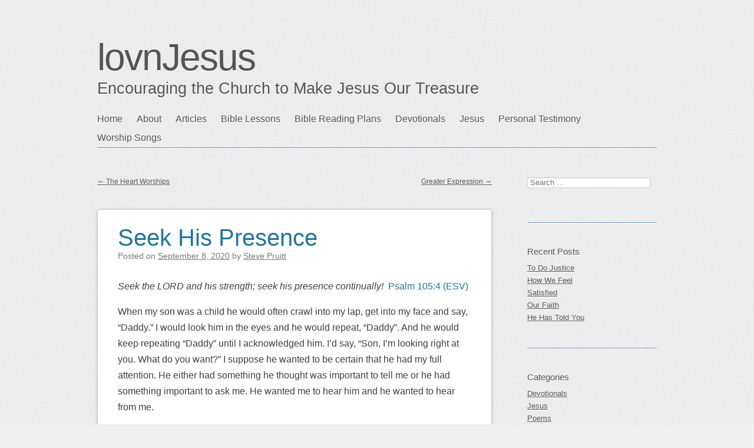

--- FILE ---
content_type: text/html; charset=UTF-8
request_url: http://lovnjesus.com/seek-his-presence/
body_size: 11974
content:
<!DOCTYPE html>
<html lang="en-US" xmlns:fb="https://www.facebook.com/2008/fbml" xmlns:addthis="https://www.addthis.com/help/api-spec" >
<head>
<meta charset="UTF-8" />
<meta name="viewport" content="width=device-width" />
<link rel="profile" href="http://microformats.org/profile/specs" />
<link rel="profile" href="http://microformats.org/profile/hatom" />

<title>Seek His Presence &#8211; lovnJesus</title>
<meta name='robots' content='max-image-preview:large' />
<link rel="alternate" type="application/rss+xml" title="lovnJesus &raquo; Feed" href="http://lovnjesus.com/feed/" />
<link rel="alternate" type="application/rss+xml" title="lovnJesus &raquo; Comments Feed" href="http://lovnjesus.com/comments/feed/" />
<link rel="alternate" type="application/rss+xml" title="lovnJesus &raquo; Seek His Presence Comments Feed" href="http://lovnjesus.com/seek-his-presence/feed/" />
<link rel="alternate" title="oEmbed (JSON)" type="application/json+oembed" href="http://lovnjesus.com/wp-json/oembed/1.0/embed?url=http%3A%2F%2Flovnjesus.com%2Fseek-his-presence%2F" />
<link rel="alternate" title="oEmbed (XML)" type="text/xml+oembed" href="http://lovnjesus.com/wp-json/oembed/1.0/embed?url=http%3A%2F%2Flovnjesus.com%2Fseek-his-presence%2F&#038;format=xml" />
<style id='wp-img-auto-sizes-contain-inline-css' type='text/css'>
img:is([sizes=auto i],[sizes^="auto," i]){contain-intrinsic-size:3000px 1500px}
/*# sourceURL=wp-img-auto-sizes-contain-inline-css */
</style>
<style id='wp-emoji-styles-inline-css' type='text/css'>

	img.wp-smiley, img.emoji {
		display: inline !important;
		border: none !important;
		box-shadow: none !important;
		height: 1em !important;
		width: 1em !important;
		margin: 0 0.07em !important;
		vertical-align: -0.1em !important;
		background: none !important;
		padding: 0 !important;
	}
/*# sourceURL=wp-emoji-styles-inline-css */
</style>
<style id='wp-block-library-inline-css' type='text/css'>
:root{--wp-block-synced-color:#7a00df;--wp-block-synced-color--rgb:122,0,223;--wp-bound-block-color:var(--wp-block-synced-color);--wp-editor-canvas-background:#ddd;--wp-admin-theme-color:#007cba;--wp-admin-theme-color--rgb:0,124,186;--wp-admin-theme-color-darker-10:#006ba1;--wp-admin-theme-color-darker-10--rgb:0,107,160.5;--wp-admin-theme-color-darker-20:#005a87;--wp-admin-theme-color-darker-20--rgb:0,90,135;--wp-admin-border-width-focus:2px}@media (min-resolution:192dpi){:root{--wp-admin-border-width-focus:1.5px}}.wp-element-button{cursor:pointer}:root .has-very-light-gray-background-color{background-color:#eee}:root .has-very-dark-gray-background-color{background-color:#313131}:root .has-very-light-gray-color{color:#eee}:root .has-very-dark-gray-color{color:#313131}:root .has-vivid-green-cyan-to-vivid-cyan-blue-gradient-background{background:linear-gradient(135deg,#00d084,#0693e3)}:root .has-purple-crush-gradient-background{background:linear-gradient(135deg,#34e2e4,#4721fb 50%,#ab1dfe)}:root .has-hazy-dawn-gradient-background{background:linear-gradient(135deg,#faaca8,#dad0ec)}:root .has-subdued-olive-gradient-background{background:linear-gradient(135deg,#fafae1,#67a671)}:root .has-atomic-cream-gradient-background{background:linear-gradient(135deg,#fdd79a,#004a59)}:root .has-nightshade-gradient-background{background:linear-gradient(135deg,#330968,#31cdcf)}:root .has-midnight-gradient-background{background:linear-gradient(135deg,#020381,#2874fc)}:root{--wp--preset--font-size--normal:16px;--wp--preset--font-size--huge:42px}.has-regular-font-size{font-size:1em}.has-larger-font-size{font-size:2.625em}.has-normal-font-size{font-size:var(--wp--preset--font-size--normal)}.has-huge-font-size{font-size:var(--wp--preset--font-size--huge)}.has-text-align-center{text-align:center}.has-text-align-left{text-align:left}.has-text-align-right{text-align:right}.has-fit-text{white-space:nowrap!important}#end-resizable-editor-section{display:none}.aligncenter{clear:both}.items-justified-left{justify-content:flex-start}.items-justified-center{justify-content:center}.items-justified-right{justify-content:flex-end}.items-justified-space-between{justify-content:space-between}.screen-reader-text{border:0;clip-path:inset(50%);height:1px;margin:-1px;overflow:hidden;padding:0;position:absolute;width:1px;word-wrap:normal!important}.screen-reader-text:focus{background-color:#ddd;clip-path:none;color:#444;display:block;font-size:1em;height:auto;left:5px;line-height:normal;padding:15px 23px 14px;text-decoration:none;top:5px;width:auto;z-index:100000}html :where(.has-border-color){border-style:solid}html :where([style*=border-top-color]){border-top-style:solid}html :where([style*=border-right-color]){border-right-style:solid}html :where([style*=border-bottom-color]){border-bottom-style:solid}html :where([style*=border-left-color]){border-left-style:solid}html :where([style*=border-width]){border-style:solid}html :where([style*=border-top-width]){border-top-style:solid}html :where([style*=border-right-width]){border-right-style:solid}html :where([style*=border-bottom-width]){border-bottom-style:solid}html :where([style*=border-left-width]){border-left-style:solid}html :where(img[class*=wp-image-]){height:auto;max-width:100%}:where(figure){margin:0 0 1em}html :where(.is-position-sticky){--wp-admin--admin-bar--position-offset:var(--wp-admin--admin-bar--height,0px)}@media screen and (max-width:600px){html :where(.is-position-sticky){--wp-admin--admin-bar--position-offset:0px}}

/*# sourceURL=wp-block-library-inline-css */
</style><style id='wp-block-paragraph-inline-css' type='text/css'>
.is-small-text{font-size:.875em}.is-regular-text{font-size:1em}.is-large-text{font-size:2.25em}.is-larger-text{font-size:3em}.has-drop-cap:not(:focus):first-letter{float:left;font-size:8.4em;font-style:normal;font-weight:100;line-height:.68;margin:.05em .1em 0 0;text-transform:uppercase}body.rtl .has-drop-cap:not(:focus):first-letter{float:none;margin-left:.1em}p.has-drop-cap.has-background{overflow:hidden}:root :where(p.has-background){padding:1.25em 2.375em}:where(p.has-text-color:not(.has-link-color)) a{color:inherit}p.has-text-align-left[style*="writing-mode:vertical-lr"],p.has-text-align-right[style*="writing-mode:vertical-rl"]{rotate:180deg}
/*# sourceURL=http://lovnjesus.com/wp-includes/blocks/paragraph/style.min.css */
</style>
<style id='global-styles-inline-css' type='text/css'>
:root{--wp--preset--aspect-ratio--square: 1;--wp--preset--aspect-ratio--4-3: 4/3;--wp--preset--aspect-ratio--3-4: 3/4;--wp--preset--aspect-ratio--3-2: 3/2;--wp--preset--aspect-ratio--2-3: 2/3;--wp--preset--aspect-ratio--16-9: 16/9;--wp--preset--aspect-ratio--9-16: 9/16;--wp--preset--color--black: #000000;--wp--preset--color--cyan-bluish-gray: #abb8c3;--wp--preset--color--white: #ffffff;--wp--preset--color--pale-pink: #f78da7;--wp--preset--color--vivid-red: #cf2e2e;--wp--preset--color--luminous-vivid-orange: #ff6900;--wp--preset--color--luminous-vivid-amber: #fcb900;--wp--preset--color--light-green-cyan: #7bdcb5;--wp--preset--color--vivid-green-cyan: #00d084;--wp--preset--color--pale-cyan-blue: #8ed1fc;--wp--preset--color--vivid-cyan-blue: #0693e3;--wp--preset--color--vivid-purple: #9b51e0;--wp--preset--gradient--vivid-cyan-blue-to-vivid-purple: linear-gradient(135deg,rgb(6,147,227) 0%,rgb(155,81,224) 100%);--wp--preset--gradient--light-green-cyan-to-vivid-green-cyan: linear-gradient(135deg,rgb(122,220,180) 0%,rgb(0,208,130) 100%);--wp--preset--gradient--luminous-vivid-amber-to-luminous-vivid-orange: linear-gradient(135deg,rgb(252,185,0) 0%,rgb(255,105,0) 100%);--wp--preset--gradient--luminous-vivid-orange-to-vivid-red: linear-gradient(135deg,rgb(255,105,0) 0%,rgb(207,46,46) 100%);--wp--preset--gradient--very-light-gray-to-cyan-bluish-gray: linear-gradient(135deg,rgb(238,238,238) 0%,rgb(169,184,195) 100%);--wp--preset--gradient--cool-to-warm-spectrum: linear-gradient(135deg,rgb(74,234,220) 0%,rgb(151,120,209) 20%,rgb(207,42,186) 40%,rgb(238,44,130) 60%,rgb(251,105,98) 80%,rgb(254,248,76) 100%);--wp--preset--gradient--blush-light-purple: linear-gradient(135deg,rgb(255,206,236) 0%,rgb(152,150,240) 100%);--wp--preset--gradient--blush-bordeaux: linear-gradient(135deg,rgb(254,205,165) 0%,rgb(254,45,45) 50%,rgb(107,0,62) 100%);--wp--preset--gradient--luminous-dusk: linear-gradient(135deg,rgb(255,203,112) 0%,rgb(199,81,192) 50%,rgb(65,88,208) 100%);--wp--preset--gradient--pale-ocean: linear-gradient(135deg,rgb(255,245,203) 0%,rgb(182,227,212) 50%,rgb(51,167,181) 100%);--wp--preset--gradient--electric-grass: linear-gradient(135deg,rgb(202,248,128) 0%,rgb(113,206,126) 100%);--wp--preset--gradient--midnight: linear-gradient(135deg,rgb(2,3,129) 0%,rgb(40,116,252) 100%);--wp--preset--font-size--small: 13px;--wp--preset--font-size--medium: 20px;--wp--preset--font-size--large: 36px;--wp--preset--font-size--x-large: 42px;--wp--preset--spacing--20: 0.44rem;--wp--preset--spacing--30: 0.67rem;--wp--preset--spacing--40: 1rem;--wp--preset--spacing--50: 1.5rem;--wp--preset--spacing--60: 2.25rem;--wp--preset--spacing--70: 3.38rem;--wp--preset--spacing--80: 5.06rem;--wp--preset--shadow--natural: 6px 6px 9px rgba(0, 0, 0, 0.2);--wp--preset--shadow--deep: 12px 12px 50px rgba(0, 0, 0, 0.4);--wp--preset--shadow--sharp: 6px 6px 0px rgba(0, 0, 0, 0.2);--wp--preset--shadow--outlined: 6px 6px 0px -3px rgb(255, 255, 255), 6px 6px rgb(0, 0, 0);--wp--preset--shadow--crisp: 6px 6px 0px rgb(0, 0, 0);}:where(.is-layout-flex){gap: 0.5em;}:where(.is-layout-grid){gap: 0.5em;}body .is-layout-flex{display: flex;}.is-layout-flex{flex-wrap: wrap;align-items: center;}.is-layout-flex > :is(*, div){margin: 0;}body .is-layout-grid{display: grid;}.is-layout-grid > :is(*, div){margin: 0;}:where(.wp-block-columns.is-layout-flex){gap: 2em;}:where(.wp-block-columns.is-layout-grid){gap: 2em;}:where(.wp-block-post-template.is-layout-flex){gap: 1.25em;}:where(.wp-block-post-template.is-layout-grid){gap: 1.25em;}.has-black-color{color: var(--wp--preset--color--black) !important;}.has-cyan-bluish-gray-color{color: var(--wp--preset--color--cyan-bluish-gray) !important;}.has-white-color{color: var(--wp--preset--color--white) !important;}.has-pale-pink-color{color: var(--wp--preset--color--pale-pink) !important;}.has-vivid-red-color{color: var(--wp--preset--color--vivid-red) !important;}.has-luminous-vivid-orange-color{color: var(--wp--preset--color--luminous-vivid-orange) !important;}.has-luminous-vivid-amber-color{color: var(--wp--preset--color--luminous-vivid-amber) !important;}.has-light-green-cyan-color{color: var(--wp--preset--color--light-green-cyan) !important;}.has-vivid-green-cyan-color{color: var(--wp--preset--color--vivid-green-cyan) !important;}.has-pale-cyan-blue-color{color: var(--wp--preset--color--pale-cyan-blue) !important;}.has-vivid-cyan-blue-color{color: var(--wp--preset--color--vivid-cyan-blue) !important;}.has-vivid-purple-color{color: var(--wp--preset--color--vivid-purple) !important;}.has-black-background-color{background-color: var(--wp--preset--color--black) !important;}.has-cyan-bluish-gray-background-color{background-color: var(--wp--preset--color--cyan-bluish-gray) !important;}.has-white-background-color{background-color: var(--wp--preset--color--white) !important;}.has-pale-pink-background-color{background-color: var(--wp--preset--color--pale-pink) !important;}.has-vivid-red-background-color{background-color: var(--wp--preset--color--vivid-red) !important;}.has-luminous-vivid-orange-background-color{background-color: var(--wp--preset--color--luminous-vivid-orange) !important;}.has-luminous-vivid-amber-background-color{background-color: var(--wp--preset--color--luminous-vivid-amber) !important;}.has-light-green-cyan-background-color{background-color: var(--wp--preset--color--light-green-cyan) !important;}.has-vivid-green-cyan-background-color{background-color: var(--wp--preset--color--vivid-green-cyan) !important;}.has-pale-cyan-blue-background-color{background-color: var(--wp--preset--color--pale-cyan-blue) !important;}.has-vivid-cyan-blue-background-color{background-color: var(--wp--preset--color--vivid-cyan-blue) !important;}.has-vivid-purple-background-color{background-color: var(--wp--preset--color--vivid-purple) !important;}.has-black-border-color{border-color: var(--wp--preset--color--black) !important;}.has-cyan-bluish-gray-border-color{border-color: var(--wp--preset--color--cyan-bluish-gray) !important;}.has-white-border-color{border-color: var(--wp--preset--color--white) !important;}.has-pale-pink-border-color{border-color: var(--wp--preset--color--pale-pink) !important;}.has-vivid-red-border-color{border-color: var(--wp--preset--color--vivid-red) !important;}.has-luminous-vivid-orange-border-color{border-color: var(--wp--preset--color--luminous-vivid-orange) !important;}.has-luminous-vivid-amber-border-color{border-color: var(--wp--preset--color--luminous-vivid-amber) !important;}.has-light-green-cyan-border-color{border-color: var(--wp--preset--color--light-green-cyan) !important;}.has-vivid-green-cyan-border-color{border-color: var(--wp--preset--color--vivid-green-cyan) !important;}.has-pale-cyan-blue-border-color{border-color: var(--wp--preset--color--pale-cyan-blue) !important;}.has-vivid-cyan-blue-border-color{border-color: var(--wp--preset--color--vivid-cyan-blue) !important;}.has-vivid-purple-border-color{border-color: var(--wp--preset--color--vivid-purple) !important;}.has-vivid-cyan-blue-to-vivid-purple-gradient-background{background: var(--wp--preset--gradient--vivid-cyan-blue-to-vivid-purple) !important;}.has-light-green-cyan-to-vivid-green-cyan-gradient-background{background: var(--wp--preset--gradient--light-green-cyan-to-vivid-green-cyan) !important;}.has-luminous-vivid-amber-to-luminous-vivid-orange-gradient-background{background: var(--wp--preset--gradient--luminous-vivid-amber-to-luminous-vivid-orange) !important;}.has-luminous-vivid-orange-to-vivid-red-gradient-background{background: var(--wp--preset--gradient--luminous-vivid-orange-to-vivid-red) !important;}.has-very-light-gray-to-cyan-bluish-gray-gradient-background{background: var(--wp--preset--gradient--very-light-gray-to-cyan-bluish-gray) !important;}.has-cool-to-warm-spectrum-gradient-background{background: var(--wp--preset--gradient--cool-to-warm-spectrum) !important;}.has-blush-light-purple-gradient-background{background: var(--wp--preset--gradient--blush-light-purple) !important;}.has-blush-bordeaux-gradient-background{background: var(--wp--preset--gradient--blush-bordeaux) !important;}.has-luminous-dusk-gradient-background{background: var(--wp--preset--gradient--luminous-dusk) !important;}.has-pale-ocean-gradient-background{background: var(--wp--preset--gradient--pale-ocean) !important;}.has-electric-grass-gradient-background{background: var(--wp--preset--gradient--electric-grass) !important;}.has-midnight-gradient-background{background: var(--wp--preset--gradient--midnight) !important;}.has-small-font-size{font-size: var(--wp--preset--font-size--small) !important;}.has-medium-font-size{font-size: var(--wp--preset--font-size--medium) !important;}.has-large-font-size{font-size: var(--wp--preset--font-size--large) !important;}.has-x-large-font-size{font-size: var(--wp--preset--font-size--x-large) !important;}
/*# sourceURL=global-styles-inline-css */
</style>

<style id='classic-theme-styles-inline-css' type='text/css'>
/*! This file is auto-generated */
.wp-block-button__link{color:#fff;background-color:#32373c;border-radius:9999px;box-shadow:none;text-decoration:none;padding:calc(.667em + 2px) calc(1.333em + 2px);font-size:1.125em}.wp-block-file__button{background:#32373c;color:#fff;text-decoration:none}
/*# sourceURL=/wp-includes/css/classic-themes.min.css */
</style>
<link rel='stylesheet' id='ppress-frontend-css' href='http://lovnjesus.com/wp-content/plugins/wp-user-avatar/assets/css/frontend.min.css?ver=4.16.8' type='text/css' media='all' />
<link rel='stylesheet' id='ppress-flatpickr-css' href='http://lovnjesus.com/wp-content/plugins/wp-user-avatar/assets/flatpickr/flatpickr.min.css?ver=4.16.8' type='text/css' media='all' />
<link rel='stylesheet' id='ppress-select2-css' href='http://lovnjesus.com/wp-content/plugins/wp-user-avatar/assets/select2/select2.min.css?ver=6.9' type='text/css' media='all' />
<link rel='stylesheet' id='sempress-style-css' href='http://lovnjesus.com/wp-content/themes/sempress/style.css?ver=6.9' type='text/css' media='all' />
<link rel='stylesheet' id='addthis_all_pages-css' href='http://lovnjesus.com/wp-content/plugins/addthis/frontend/build/addthis_wordpress_public.min.css?ver=6.9' type='text/css' media='all' />
<script type="text/javascript" src="http://lovnjesus.com/wp-includes/js/jquery/jquery.min.js?ver=3.7.1" id="jquery-core-js"></script>
<script type="text/javascript" src="http://lovnjesus.com/wp-includes/js/jquery/jquery-migrate.min.js?ver=3.4.1" id="jquery-migrate-js"></script>
<script type="text/javascript" src="http://lovnjesus.com/wp-content/plugins/wp-user-avatar/assets/flatpickr/flatpickr.min.js?ver=4.16.8" id="ppress-flatpickr-js"></script>
<script type="text/javascript" src="http://lovnjesus.com/wp-content/plugins/wp-user-avatar/assets/select2/select2.min.js?ver=4.16.8" id="ppress-select2-js"></script>
<link rel="https://api.w.org/" href="http://lovnjesus.com/wp-json/" /><link rel="alternate" title="JSON" type="application/json" href="http://lovnjesus.com/wp-json/wp/v2/posts/3673" /><link rel="EditURI" type="application/rsd+xml" title="RSD" href="http://lovnjesus.com/xmlrpc.php?rsd" />
<meta name="generator" content="WordPress 6.9" />
<link rel="canonical" href="http://lovnjesus.com/seek-his-presence/" />
<link rel='shortlink' href='http://lovnjesus.com/?p=3673' />
		<style type="text/css" id="sempress-custom-colors">
			body { text-shadow: 0 1px 0 #ffffff; }
			body, a { color: #555555; }
			.widget, #access {
				border-bottom: 1px solid #6b97bf;
				-moz-box-shadow: inherit 0 1px 0 0;
				-webkit-box-shadow: inherit 0 1px 0 0;
				box-shadow: inherit 0 1px 0 0;
			}
			article.comment {
				border-top: 1px solid inherit;
				-moz-box-shadow: #6b97bf 0 -1px 0 0;
				-webkit-box-shadow: #6b97bf 0 -1px 0 0;
				box-shadow: #6b97bf 0 -1px 0 0;
			}
		</style>
	<style type="text/css" id="custom-background-css">
body.custom-background { background-image: url("http://lovnjesus.com/wp-content/themes/sempress/img/noise.png"); background-position: left top; background-size: auto; background-repeat: repeat; background-attachment: scroll; }
</style>
	<script data-cfasync="false" type="text/javascript">if (window.addthis_product === undefined) { window.addthis_product = "wpp"; } if (window.wp_product_version === undefined) { window.wp_product_version = "wpp-6.2.7"; } if (window.addthis_share === undefined) { window.addthis_share = {}; } if (window.addthis_config === undefined) { window.addthis_config = {"data_track_clickback":false,"ignore_server_config":true,"ui_atversion":300}; } if (window.addthis_layers === undefined) { window.addthis_layers = {}; } if (window.addthis_layers_tools === undefined) { window.addthis_layers_tools = [{"sharetoolbox":{"numPreferredServices":5,"counts":"one","size":"16px","style":"fixed","shareCountThreshold":0,"elements":".addthis_inline_share_toolbox_below,.at-below-post-homepage,.at-below-post-arch-page,.at-below-post-cat-page,.at-below-post"}}]; } else { window.addthis_layers_tools.push({"sharetoolbox":{"numPreferredServices":5,"counts":"one","size":"16px","style":"fixed","shareCountThreshold":0,"elements":".addthis_inline_share_toolbox_below,.at-below-post-homepage,.at-below-post-arch-page,.at-below-post-cat-page,.at-below-post"}});  } if (window.addthis_plugin_info === undefined) { window.addthis_plugin_info = {"info_status":"enabled","cms_name":"WordPress","plugin_name":"Share Buttons by AddThis","plugin_version":"6.2.7","plugin_mode":"WordPress","anonymous_profile_id":"wp-5a5b85a438a8d7db6ecd72f12066d27d","page_info":{"template":"posts","post_type":""},"sharing_enabled_on_post_via_metabox":false}; } 
                    (function() {
                      var first_load_interval_id = setInterval(function () {
                        if (typeof window.addthis !== 'undefined') {
                          window.clearInterval(first_load_interval_id);
                          if (typeof window.addthis_layers !== 'undefined' && Object.getOwnPropertyNames(window.addthis_layers).length > 0) {
                            window.addthis.layers(window.addthis_layers);
                          }
                          if (Array.isArray(window.addthis_layers_tools)) {
                            for (i = 0; i < window.addthis_layers_tools.length; i++) {
                              window.addthis.layers(window.addthis_layers_tools[i]);
                            }
                          }
                        }
                     },1000)
                    }());
                </script> <script data-cfasync="false" type="text/javascript" src="https://s7.addthis.com/js/300/addthis_widget.js#pubid=wp-5a5b85a438a8d7db6ecd72f12066d27d" async="async"></script></head>

<body class="wp-singular post-template-default single single-post postid-3673 single-format-standard custom-background wp-theme-sempress multi-column single-author" itemscope="" itemtype="http://schema.org/BlogPosting">
<div id="page">
	<header id="branding" role="banner">
				<h1 id="site-title"><a href="http://lovnjesus.com/" title="lovnJesus" rel="home">lovnJesus</a></h1>
		<h2 id="site-description">Encouraging the Church to Make Jesus Our Treasure</h2>

		
		<nav id="access" role="navigation">
			<h1 class="assistive-text section-heading"><a href="#access" title="Main menu">Main menu</a></h1>
			<a class="skip-link screen-reader-text" href="#content" title="Skip to content">Skip to content</a>

			<div class="menu-navigation-container"><ul id="menu-navigation" class="menu"><li id="menu-item-214" class="menu-item menu-item-type-custom menu-item-object-custom menu-item-home menu-item-214"><a href="http://lovnjesus.com">Home</a></li>
<li id="menu-item-213" class="menu-item menu-item-type-post_type menu-item-object-page current-post-parent menu-item-213"><a href="http://lovnjesus.com/about/">About</a></li>
<li id="menu-item-715" class="menu-item menu-item-type-post_type menu-item-object-page menu-item-715"><a href="http://lovnjesus.com/articles-3/">Articles</a></li>
<li id="menu-item-212" class="menu-item menu-item-type-post_type menu-item-object-page menu-item-212"><a href="http://lovnjesus.com/bible-lessons/">Bible Lessons</a></li>
<li id="menu-item-3044" class="menu-item menu-item-type-post_type menu-item-object-page menu-item-3044"><a href="http://lovnjesus.com/bible-reading-plan/">Bible Reading Plans</a></li>
<li id="menu-item-3046" class="menu-item menu-item-type-taxonomy menu-item-object-category current-post-ancestor current-menu-parent current-post-parent menu-item-3046"><a href="http://lovnjesus.com/category/word-bites/">Devotionals</a></li>
<li id="menu-item-463" class="menu-item menu-item-type-taxonomy menu-item-object-category menu-item-463"><a href="http://lovnjesus.com/category/jesus/">Jesus</a></li>
<li id="menu-item-3091" class="menu-item menu-item-type-post_type menu-item-object-page menu-item-3091"><a href="http://lovnjesus.com/personal-testimony/">Personal Testimony</a></li>
<li id="menu-item-4215" class="menu-item menu-item-type-post_type menu-item-object-page menu-item-4215"><a href="http://lovnjesus.com/worship-songs/">Worship Songs</a></li>
</ul></div>		</nav><!-- #access -->
	</header><!-- #branding -->

	<div id="main">

		<section id="primary">
			<main id="content" role="main" class="h-entry hentry">

			
						<nav id="nav-above">
			<h1 class="assistive-text section-heading">Post navigation</h1>

			
				<div class="nav-previous"><a href="http://lovnjesus.com/the-heart-worships/" rel="prev"><span class="meta-nav">&larr;</span> The Heart Worships</a></div>				<div class="nav-next"><a href="http://lovnjesus.com/greater-expression/" rel="next">Greater Expression <span class="meta-nav">&rarr;</span></a></div>
			
		</nav><!-- #nav-above -->
		
				
<article id="post-3673" class="post-3673 post type-post status-publish format-standard category-word-bites" itemref="site-publisher">
	
	<header class="entry-header">
		<h1 class="entry-title p-name" itemprop="name headline"><a href="http://lovnjesus.com/seek-his-presence/" class="u-url url" title="Permalink to Seek His Presence" rel="bookmark" itemprop="url">Seek His Presence</a></h1>

				<div class="entry-meta">
			<span class="sep">Posted on </span><a href="http://lovnjesus.com/seek-his-presence/" title="12:50 pm" rel="bookmark" class="url u-url"><time class="entry-date updated published dt-updated dt-published" datetime="2020-09-08T12:50:10-05:00" itemprop="dateModified datePublished">September 8, 2020</time></a><address class="byline"> <span class="sep"> by </span> <span class="author p-author vcard hcard h-card" itemprop="author " itemscope itemtype="http://schema.org/Person"><img data-del="avatar" src='http://lovnjesus.com/wp-content/uploads/2013/01/12074843_918064888268906_486195680527315312_n-150x150.jpg' class='avatar pp-user-avatar avatar-90 photo u-photo' height='90' width='90'/> <a class="url uid u-url u-uid fn p-name" href="http://lovnjesus.com/author/steve-pruitt/" title="View all posts by Steve Pruitt" rel="author" itemprop="url"><span itemprop="name">Steve Pruitt</span></a></span></address>		</div><!-- .entry-meta -->
			</header><!-- .entry-header -->

			<div class="entry-content e-content" itemprop="description articleBody">
		<div class="at-above-post addthis_tool" data-url="http://lovnjesus.com/seek-his-presence/"></div>
<p><em>Seek the LORD and his strength; seek his presence continually!</em>&nbsp;&nbsp;Psalm 105:4 (ESV)<span class="Apple-converted-space">&nbsp;</span> <span id="more-3673"></span></p>



<p>When my son was a child he would often crawl into my lap, get into my face and say, &#8220;Daddy.&#8221; I would look him in the eyes and he would repeat, &#8220;Daddy&#8221;. And he would keep repeating &#8220;Daddy&#8221; until I acknowledged him. I&#8217;d say, &#8220;Son, I&#8217;m looking right at you. What do you want?&#8221; I suppose he wanted to be certain that he had my full attention. He either had something he thought was important to tell me or he had something important to ask me. He wanted me to hear him and he wanted to hear from me.&nbsp;</p>



<p>The psalmist wrote, &#8220;<em>Seek his</em>&nbsp;(the LORD)&nbsp;<em>presence continually.&#8221;&nbsp;</em>This has more of the feel of a command than a suggestion. But, isn&#8217;t God&#8217;s presence always with us? Is it something we have to seek? King David asked these rhetorical questions,&nbsp;<em>Where shall I go from your Spirit? Or where shall I flee from your presence?</em>&nbsp;(Psalm 139:7 ESV) The answer is obvious; nowhere.&nbsp;</p>



<p>The Hebrew word used for seek in &#8220;seek his presence&#8221; means to search out by any method, specifically in worship or prayer. It also means to strive after, ask, beg, and desire. So, although we cannot flee from God&#8217;s presence, we are to actively seek it out. Why? Maybe David has the answer.&nbsp;<em>One thing have I asked of the LORD, that will I seek after: that I may dwell in the house of the LORD all the days of my life, to gaze upon the beauty of the LORD and to inquire in his temple.</em>&nbsp;(Psalm 27:4 ESV) David&#8217;s desire was to be in God&#8217;s presence that he might gaze upon his divine excellencies and to speak with God and have God speak with him.&nbsp;</p>



<p>The word presence in this verse actually means &#8220;the face.&#8221; Maybe it could be said that when we go to God in worship or prayer we are asking to &#8220;be in his face&#8221;; to have an audience with him. We are asking for his attention. We desire to be in his presence and we desire for him to be in ours. Now, we don&#8217;t go demanding his attention and certainly not on our own merit. We never approach God like we have earned the right to his presence. It is only on the merit of the blood of Jesus that we go to God. However, when we go to him, he is always welcoming.&nbsp;</p>



<p>How often do we seek his presence? The psalmist said continually. That word means constantly, indefinitely, regularly, daily, and perpetually. In other words never stop seeking the face (presence) of God. Do it every day and throughout the day.&nbsp;</p>



<p>God desires that we seek him continually. Again we turn to David.&nbsp;<em>You have said, “Seek my face.” My heart says to you, “Your face, LORD, do I seek.”</em>&nbsp;(Psalm 27:8 ESV) God offers us present and eternal rewards when we obey his call to seek his face. David wrote,&nbsp;<em>You make known to me the path of life; in your presence there is fullness of joy; at your right hand are pleasures forevermore.&nbsp;</em>(Psalm 16:11 ESV) The joy we find now in God&#8217;s presence is but a foretaste of what he has promised for our future.&nbsp;</p>



<p>John Owen, in his book&nbsp;<em>Spiritual-Mindedness,&nbsp;</em>wrote, &#8220;It is stupid to suppose that we will forever find our highest happiness in Christ&#8217;s presence if we do not spend as much time as possible with him now.&#8221;&nbsp;</p>



<p>How much time do you spend seeking the face of God?&nbsp;</p>



<p></p>


<p style="text-align: left;"><span style="text-decoration: underline;"><strong>Scriptures for meditation:</strong></span><br>Deuteronomy 4:29<br>Psalm 63:1<br>Isaiah 55:6<br>Hebrews 11:6</p>
<h5 style="text-align: center;">Copyright © 2020 Steve Pruitt/lovnJesus.com</h5><!-- AddThis Advanced Settings above via filter on the_content --><!-- AddThis Advanced Settings below via filter on the_content --><!-- AddThis Advanced Settings generic via filter on the_content --><!-- AddThis Share Buttons above via filter on the_content --><!-- AddThis Share Buttons below via filter on the_content --><div class="at-below-post addthis_tool" data-url="http://lovnjesus.com/seek-his-presence/"></div><!-- AddThis Share Buttons generic via filter on the_content -->			</div><!-- .entry-content -->
	
	
<footer class="entry-meta">
	Posted		<span class="cat-links">
		in <a href="http://lovnjesus.com/category/word-bites/" rel="category tag">Devotionals</a>	</span>
	
	
	
		<span class="sep"> | </span>
	<span class="comments-link"><a href="http://lovnjesus.com/seek-his-presence/#respond">Leave a comment</a></span>
	
	</footer><!-- #entry-meta -->
</article><!-- #post-3673 -->

						<nav id="nav-below">
			<h1 class="assistive-text section-heading">Post navigation</h1>

			
				<div class="nav-previous"><a href="http://lovnjesus.com/the-heart-worships/" rel="prev"><span class="meta-nav">&larr;</span> The Heart Worships</a></div>				<div class="nav-next"><a href="http://lovnjesus.com/greater-expression/" rel="next">Greater Expression <span class="meta-nav">&rarr;</span></a></div>
			
		</nav><!-- #nav-below -->
		
					<div id="comments">
	
	
	
	
		<div id="respond" class="comment-respond">
		<h3 id="reply-title" class="comment-reply-title">Leave a Reply</h3><p class="must-log-in">You must be <a href="http://lovnjesus.com/wp-login.php?redirect_to=http%3A%2F%2Flovnjesus.com%2Fseek-his-presence%2F">logged in</a> to post a comment.</p>	</div><!-- #respond -->
	
</div><!-- #comments -->

			
			</main><!-- #content -->
		</section><!-- #primary -->

	<aside id="sidebar">
		<div id="secondary" class="widget-area" role="complementary">
						<section id="search-2" class="widget widget_search"><form itemprop="potentialAction" itemscope itemtype="http://schema.org/SearchAction" role="search" method="get" class="search-form" action="http://lovnjesus.com/">
				<label>
					<span class="screen-reader-text">Search for:</span>
					<input type="search" itemprop="query-input" class="search-field" placeholder="Search &hellip;" value="" name="s" />
				</label>
				<input type="submit" class="search-submit" value="Search" />
			<meta itemprop="target" content="http://lovnjesus.com/?s={search} "/></form></section>
		<section id="recent-posts-2" class="widget widget_recent_entries">
		<h3 class="widget-title">Recent Posts</h3>
		<ul>
											<li>
					<a href="http://lovnjesus.com/to-do-justice/">To Do Justice</a>
									</li>
											<li>
					<a href="http://lovnjesus.com/how-we-feel/">How We Feel</a>
									</li>
											<li>
					<a href="http://lovnjesus.com/satisfied/">Satisfied</a>
									</li>
											<li>
					<a href="http://lovnjesus.com/our-faith/">Our Faith</a>
									</li>
											<li>
					<a href="http://lovnjesus.com/he-has-told-you/">He Has Told You</a>
									</li>
					</ul>

		</section><section id="categories-2" class="widget widget_categories"><h3 class="widget-title">Categories</h3>
			<ul>
					<li class="cat-item cat-item-7"><a href="http://lovnjesus.com/category/word-bites/">Devotionals</a>
</li>
	<li class="cat-item cat-item-3"><a href="http://lovnjesus.com/category/jesus/">Jesus</a>
</li>
	<li class="cat-item cat-item-10"><a href="http://lovnjesus.com/category/poems/">Poems</a>
</li>
	<li class="cat-item cat-item-6"><a href="http://lovnjesus.com/category/quotes/">Quotes</a>
</li>
	<li class="cat-item cat-item-12"><a href="http://lovnjesus.com/category/salvation/">Salvation</a>
</li>
	<li class="cat-item cat-item-13"><a href="http://lovnjesus.com/category/suffering/">Suffering</a>
</li>
	<li class="cat-item cat-item-8"><a href="http://lovnjesus.com/category/the-kingdom-of-god/">The Kingdom of God</a>
</li>
	<li class="cat-item cat-item-9"><a href="http://lovnjesus.com/category/gods-sovereignty/">The Sovereignty of God</a>
</li>
	<li class="cat-item cat-item-2"><a href="http://lovnjesus.com/category/worship/">Worship</a>
</li>
			</ul>

			</section><section id="archives-2" class="widget widget_archive"><h3 class="widget-title">Archives</h3>
			<ul>
					<li><a href='http://lovnjesus.com/2026/01/'>January 2026</a></li>
	<li><a href='http://lovnjesus.com/2025/12/'>December 2025</a></li>
	<li><a href='http://lovnjesus.com/2025/10/'>October 2025</a></li>
	<li><a href='http://lovnjesus.com/2025/09/'>September 2025</a></li>
	<li><a href='http://lovnjesus.com/2025/08/'>August 2025</a></li>
	<li><a href='http://lovnjesus.com/2025/07/'>July 2025</a></li>
	<li><a href='http://lovnjesus.com/2025/04/'>April 2025</a></li>
	<li><a href='http://lovnjesus.com/2025/03/'>March 2025</a></li>
	<li><a href='http://lovnjesus.com/2025/02/'>February 2025</a></li>
	<li><a href='http://lovnjesus.com/2025/01/'>January 2025</a></li>
	<li><a href='http://lovnjesus.com/2024/12/'>December 2024</a></li>
	<li><a href='http://lovnjesus.com/2024/11/'>November 2024</a></li>
	<li><a href='http://lovnjesus.com/2024/10/'>October 2024</a></li>
	<li><a href='http://lovnjesus.com/2024/09/'>September 2024</a></li>
	<li><a href='http://lovnjesus.com/2024/08/'>August 2024</a></li>
	<li><a href='http://lovnjesus.com/2024/07/'>July 2024</a></li>
	<li><a href='http://lovnjesus.com/2024/06/'>June 2024</a></li>
	<li><a href='http://lovnjesus.com/2024/05/'>May 2024</a></li>
	<li><a href='http://lovnjesus.com/2024/04/'>April 2024</a></li>
	<li><a href='http://lovnjesus.com/2024/03/'>March 2024</a></li>
	<li><a href='http://lovnjesus.com/2024/02/'>February 2024</a></li>
	<li><a href='http://lovnjesus.com/2024/01/'>January 2024</a></li>
	<li><a href='http://lovnjesus.com/2023/12/'>December 2023</a></li>
	<li><a href='http://lovnjesus.com/2023/11/'>November 2023</a></li>
	<li><a href='http://lovnjesus.com/2023/10/'>October 2023</a></li>
	<li><a href='http://lovnjesus.com/2023/09/'>September 2023</a></li>
	<li><a href='http://lovnjesus.com/2023/08/'>August 2023</a></li>
	<li><a href='http://lovnjesus.com/2023/06/'>June 2023</a></li>
	<li><a href='http://lovnjesus.com/2023/03/'>March 2023</a></li>
	<li><a href='http://lovnjesus.com/2023/02/'>February 2023</a></li>
	<li><a href='http://lovnjesus.com/2023/01/'>January 2023</a></li>
	<li><a href='http://lovnjesus.com/2022/11/'>November 2022</a></li>
	<li><a href='http://lovnjesus.com/2022/09/'>September 2022</a></li>
	<li><a href='http://lovnjesus.com/2022/08/'>August 2022</a></li>
	<li><a href='http://lovnjesus.com/2022/07/'>July 2022</a></li>
	<li><a href='http://lovnjesus.com/2022/05/'>May 2022</a></li>
	<li><a href='http://lovnjesus.com/2022/03/'>March 2022</a></li>
	<li><a href='http://lovnjesus.com/2022/02/'>February 2022</a></li>
	<li><a href='http://lovnjesus.com/2022/01/'>January 2022</a></li>
	<li><a href='http://lovnjesus.com/2021/11/'>November 2021</a></li>
	<li><a href='http://lovnjesus.com/2021/10/'>October 2021</a></li>
	<li><a href='http://lovnjesus.com/2021/09/'>September 2021</a></li>
	<li><a href='http://lovnjesus.com/2021/08/'>August 2021</a></li>
	<li><a href='http://lovnjesus.com/2021/06/'>June 2021</a></li>
	<li><a href='http://lovnjesus.com/2021/05/'>May 2021</a></li>
	<li><a href='http://lovnjesus.com/2021/04/'>April 2021</a></li>
	<li><a href='http://lovnjesus.com/2021/03/'>March 2021</a></li>
	<li><a href='http://lovnjesus.com/2021/02/'>February 2021</a></li>
	<li><a href='http://lovnjesus.com/2021/01/'>January 2021</a></li>
	<li><a href='http://lovnjesus.com/2020/12/'>December 2020</a></li>
	<li><a href='http://lovnjesus.com/2020/11/'>November 2020</a></li>
	<li><a href='http://lovnjesus.com/2020/10/'>October 2020</a></li>
	<li><a href='http://lovnjesus.com/2020/09/'>September 2020</a></li>
	<li><a href='http://lovnjesus.com/2020/08/'>August 2020</a></li>
	<li><a href='http://lovnjesus.com/2020/07/'>July 2020</a></li>
	<li><a href='http://lovnjesus.com/2020/04/'>April 2020</a></li>
	<li><a href='http://lovnjesus.com/2020/03/'>March 2020</a></li>
	<li><a href='http://lovnjesus.com/2020/02/'>February 2020</a></li>
	<li><a href='http://lovnjesus.com/2019/11/'>November 2019</a></li>
	<li><a href='http://lovnjesus.com/2019/10/'>October 2019</a></li>
	<li><a href='http://lovnjesus.com/2019/09/'>September 2019</a></li>
	<li><a href='http://lovnjesus.com/2019/08/'>August 2019</a></li>
	<li><a href='http://lovnjesus.com/2019/07/'>July 2019</a></li>
	<li><a href='http://lovnjesus.com/2019/06/'>June 2019</a></li>
	<li><a href='http://lovnjesus.com/2019/04/'>April 2019</a></li>
	<li><a href='http://lovnjesus.com/2019/03/'>March 2019</a></li>
	<li><a href='http://lovnjesus.com/2019/02/'>February 2019</a></li>
	<li><a href='http://lovnjesus.com/2019/01/'>January 2019</a></li>
	<li><a href='http://lovnjesus.com/2018/12/'>December 2018</a></li>
	<li><a href='http://lovnjesus.com/2018/11/'>November 2018</a></li>
	<li><a href='http://lovnjesus.com/2018/10/'>October 2018</a></li>
	<li><a href='http://lovnjesus.com/2018/09/'>September 2018</a></li>
	<li><a href='http://lovnjesus.com/2018/08/'>August 2018</a></li>
	<li><a href='http://lovnjesus.com/2018/06/'>June 2018</a></li>
	<li><a href='http://lovnjesus.com/2018/05/'>May 2018</a></li>
	<li><a href='http://lovnjesus.com/2018/04/'>April 2018</a></li>
	<li><a href='http://lovnjesus.com/2018/03/'>March 2018</a></li>
	<li><a href='http://lovnjesus.com/2018/02/'>February 2018</a></li>
	<li><a href='http://lovnjesus.com/2018/01/'>January 2018</a></li>
	<li><a href='http://lovnjesus.com/2017/12/'>December 2017</a></li>
	<li><a href='http://lovnjesus.com/2017/11/'>November 2017</a></li>
	<li><a href='http://lovnjesus.com/2017/10/'>October 2017</a></li>
	<li><a href='http://lovnjesus.com/2017/09/'>September 2017</a></li>
	<li><a href='http://lovnjesus.com/2017/08/'>August 2017</a></li>
	<li><a href='http://lovnjesus.com/2017/07/'>July 2017</a></li>
	<li><a href='http://lovnjesus.com/2017/06/'>June 2017</a></li>
	<li><a href='http://lovnjesus.com/2017/05/'>May 2017</a></li>
	<li><a href='http://lovnjesus.com/2017/04/'>April 2017</a></li>
	<li><a href='http://lovnjesus.com/2017/03/'>March 2017</a></li>
	<li><a href='http://lovnjesus.com/2017/02/'>February 2017</a></li>
	<li><a href='http://lovnjesus.com/2017/01/'>January 2017</a></li>
	<li><a href='http://lovnjesus.com/2016/12/'>December 2016</a></li>
	<li><a href='http://lovnjesus.com/2016/11/'>November 2016</a></li>
	<li><a href='http://lovnjesus.com/2016/10/'>October 2016</a></li>
	<li><a href='http://lovnjesus.com/2016/09/'>September 2016</a></li>
	<li><a href='http://lovnjesus.com/2016/08/'>August 2016</a></li>
	<li><a href='http://lovnjesus.com/2016/07/'>July 2016</a></li>
	<li><a href='http://lovnjesus.com/2016/06/'>June 2016</a></li>
	<li><a href='http://lovnjesus.com/2016/05/'>May 2016</a></li>
	<li><a href='http://lovnjesus.com/2016/04/'>April 2016</a></li>
	<li><a href='http://lovnjesus.com/2016/03/'>March 2016</a></li>
	<li><a href='http://lovnjesus.com/2016/02/'>February 2016</a></li>
	<li><a href='http://lovnjesus.com/2016/01/'>January 2016</a></li>
	<li><a href='http://lovnjesus.com/2015/12/'>December 2015</a></li>
	<li><a href='http://lovnjesus.com/2015/11/'>November 2015</a></li>
	<li><a href='http://lovnjesus.com/2015/10/'>October 2015</a></li>
	<li><a href='http://lovnjesus.com/2015/09/'>September 2015</a></li>
	<li><a href='http://lovnjesus.com/2015/08/'>August 2015</a></li>
	<li><a href='http://lovnjesus.com/2015/07/'>July 2015</a></li>
	<li><a href='http://lovnjesus.com/2015/06/'>June 2015</a></li>
	<li><a href='http://lovnjesus.com/2015/05/'>May 2015</a></li>
	<li><a href='http://lovnjesus.com/2015/04/'>April 2015</a></li>
	<li><a href='http://lovnjesus.com/2015/03/'>March 2015</a></li>
	<li><a href='http://lovnjesus.com/2015/02/'>February 2015</a></li>
	<li><a href='http://lovnjesus.com/2015/01/'>January 2015</a></li>
	<li><a href='http://lovnjesus.com/2014/12/'>December 2014</a></li>
	<li><a href='http://lovnjesus.com/2014/11/'>November 2014</a></li>
	<li><a href='http://lovnjesus.com/2014/10/'>October 2014</a></li>
	<li><a href='http://lovnjesus.com/2014/09/'>September 2014</a></li>
	<li><a href='http://lovnjesus.com/2014/08/'>August 2014</a></li>
	<li><a href='http://lovnjesus.com/2014/07/'>July 2014</a></li>
	<li><a href='http://lovnjesus.com/2014/05/'>May 2014</a></li>
	<li><a href='http://lovnjesus.com/2014/04/'>April 2014</a></li>
	<li><a href='http://lovnjesus.com/2014/03/'>March 2014</a></li>
	<li><a href='http://lovnjesus.com/2014/01/'>January 2014</a></li>
	<li><a href='http://lovnjesus.com/2013/12/'>December 2013</a></li>
	<li><a href='http://lovnjesus.com/2013/11/'>November 2013</a></li>
	<li><a href='http://lovnjesus.com/2013/10/'>October 2013</a></li>
	<li><a href='http://lovnjesus.com/2013/09/'>September 2013</a></li>
	<li><a href='http://lovnjesus.com/2013/08/'>August 2013</a></li>
	<li><a href='http://lovnjesus.com/2013/07/'>July 2013</a></li>
	<li><a href='http://lovnjesus.com/2013/06/'>June 2013</a></li>
	<li><a href='http://lovnjesus.com/2013/05/'>May 2013</a></li>
	<li><a href='http://lovnjesus.com/2013/04/'>April 2013</a></li>
	<li><a href='http://lovnjesus.com/2013/03/'>March 2013</a></li>
	<li><a href='http://lovnjesus.com/2013/02/'>February 2013</a></li>
	<li><a href='http://lovnjesus.com/2013/01/'>January 2013</a></li>
			</ul>

			</section>		</div><!-- #secondary .widget-area -->

			</aside>

	</div><!-- #main -->

	<footer id="colophon" role="contentinfo">
		<div id="site-publisher" itemprop="publisher" itemscope itemtype="https://schema.org/Organization">
			<meta itemprop="name" content="lovnJesus" />
			<meta itemprop="url" content="http://lovnjesus.com/" />
					</div>
		<div id="site-generator">
						This site is powered by <a href="http://wordpress.org/" rel="generator">WordPress</a> and styled with <a href="http://notiz.blog/projects/sempress/">SemPress</a>		</div>
	</footer><!-- #colophon -->
</div><!-- #page -->

<script type="speculationrules">
{"prefetch":[{"source":"document","where":{"and":[{"href_matches":"/*"},{"not":{"href_matches":["/wp-*.php","/wp-admin/*","/wp-content/uploads/*","/wp-content/*","/wp-content/plugins/*","/wp-content/themes/sempress/*","/*\\?(.+)"]}},{"not":{"selector_matches":"a[rel~=\"nofollow\"]"}},{"not":{"selector_matches":".no-prefetch, .no-prefetch a"}}]},"eagerness":"conservative"}]}
</script>
<script>
	var refTagger = {
		settings: {
			bibleVersion: "ESV",
			libronixBibleVersion: "ESV",
			addLogosLink: false,
			appendIconToLibLinks: false,
			libronixLinkIcon: "dark",
			noSearchClassNames: [],
			useTooltip: true,
			noSearchTagNames: ["h1", "h2", "h3"],
			linksOpenNewWindow: true,
			convertHyperlinks: false,
			caseInsensitive: false,
			tagChapters: false 
		}
	};

	(function(d, t) {
		var g = d.createElement(t), s = d.getElementsByTagName(t)[0];
		g.src = 'https://api.reftagger.com/v2/reftagger.js';
		s.parentNode.insertBefore(g, s);
	}(document, 'script'));
</script>
<script type="text/javascript" id="ppress-frontend-script-js-extra">
/* <![CDATA[ */
var pp_ajax_form = {"ajaxurl":"http://lovnjesus.com/wp-admin/admin-ajax.php","confirm_delete":"Are you sure?","deleting_text":"Deleting...","deleting_error":"An error occurred. Please try again.","nonce":"6855d43ee9","disable_ajax_form":"false","is_checkout":"0","is_checkout_tax_enabled":"0","is_checkout_autoscroll_enabled":"true"};
//# sourceURL=ppress-frontend-script-js-extra
/* ]]> */
</script>
<script type="text/javascript" src="http://lovnjesus.com/wp-content/plugins/wp-user-avatar/assets/js/frontend.min.js?ver=4.16.8" id="ppress-frontend-script-js"></script>
<script type="text/javascript" src="http://lovnjesus.com/wp-content/themes/sempress/js/functions.js?ver=1.5.1" id="sempress-script-js"></script>
<script id="wp-emoji-settings" type="application/json">
{"baseUrl":"https://s.w.org/images/core/emoji/17.0.2/72x72/","ext":".png","svgUrl":"https://s.w.org/images/core/emoji/17.0.2/svg/","svgExt":".svg","source":{"concatemoji":"http://lovnjesus.com/wp-includes/js/wp-emoji-release.min.js?ver=6.9"}}
</script>
<script type="module">
/* <![CDATA[ */
/*! This file is auto-generated */
const a=JSON.parse(document.getElementById("wp-emoji-settings").textContent),o=(window._wpemojiSettings=a,"wpEmojiSettingsSupports"),s=["flag","emoji"];function i(e){try{var t={supportTests:e,timestamp:(new Date).valueOf()};sessionStorage.setItem(o,JSON.stringify(t))}catch(e){}}function c(e,t,n){e.clearRect(0,0,e.canvas.width,e.canvas.height),e.fillText(t,0,0);t=new Uint32Array(e.getImageData(0,0,e.canvas.width,e.canvas.height).data);e.clearRect(0,0,e.canvas.width,e.canvas.height),e.fillText(n,0,0);const a=new Uint32Array(e.getImageData(0,0,e.canvas.width,e.canvas.height).data);return t.every((e,t)=>e===a[t])}function p(e,t){e.clearRect(0,0,e.canvas.width,e.canvas.height),e.fillText(t,0,0);var n=e.getImageData(16,16,1,1);for(let e=0;e<n.data.length;e++)if(0!==n.data[e])return!1;return!0}function u(e,t,n,a){switch(t){case"flag":return n(e,"\ud83c\udff3\ufe0f\u200d\u26a7\ufe0f","\ud83c\udff3\ufe0f\u200b\u26a7\ufe0f")?!1:!n(e,"\ud83c\udde8\ud83c\uddf6","\ud83c\udde8\u200b\ud83c\uddf6")&&!n(e,"\ud83c\udff4\udb40\udc67\udb40\udc62\udb40\udc65\udb40\udc6e\udb40\udc67\udb40\udc7f","\ud83c\udff4\u200b\udb40\udc67\u200b\udb40\udc62\u200b\udb40\udc65\u200b\udb40\udc6e\u200b\udb40\udc67\u200b\udb40\udc7f");case"emoji":return!a(e,"\ud83e\u1fac8")}return!1}function f(e,t,n,a){let r;const o=(r="undefined"!=typeof WorkerGlobalScope&&self instanceof WorkerGlobalScope?new OffscreenCanvas(300,150):document.createElement("canvas")).getContext("2d",{willReadFrequently:!0}),s=(o.textBaseline="top",o.font="600 32px Arial",{});return e.forEach(e=>{s[e]=t(o,e,n,a)}),s}function r(e){var t=document.createElement("script");t.src=e,t.defer=!0,document.head.appendChild(t)}a.supports={everything:!0,everythingExceptFlag:!0},new Promise(t=>{let n=function(){try{var e=JSON.parse(sessionStorage.getItem(o));if("object"==typeof e&&"number"==typeof e.timestamp&&(new Date).valueOf()<e.timestamp+604800&&"object"==typeof e.supportTests)return e.supportTests}catch(e){}return null}();if(!n){if("undefined"!=typeof Worker&&"undefined"!=typeof OffscreenCanvas&&"undefined"!=typeof URL&&URL.createObjectURL&&"undefined"!=typeof Blob)try{var e="postMessage("+f.toString()+"("+[JSON.stringify(s),u.toString(),c.toString(),p.toString()].join(",")+"));",a=new Blob([e],{type:"text/javascript"});const r=new Worker(URL.createObjectURL(a),{name:"wpTestEmojiSupports"});return void(r.onmessage=e=>{i(n=e.data),r.terminate(),t(n)})}catch(e){}i(n=f(s,u,c,p))}t(n)}).then(e=>{for(const n in e)a.supports[n]=e[n],a.supports.everything=a.supports.everything&&a.supports[n],"flag"!==n&&(a.supports.everythingExceptFlag=a.supports.everythingExceptFlag&&a.supports[n]);var t;a.supports.everythingExceptFlag=a.supports.everythingExceptFlag&&!a.supports.flag,a.supports.everything||((t=a.source||{}).concatemoji?r(t.concatemoji):t.wpemoji&&t.twemoji&&(r(t.twemoji),r(t.wpemoji)))});
//# sourceURL=http://lovnjesus.com/wp-includes/js/wp-emoji-loader.min.js
/* ]]> */
</script>

</body>
</html>
